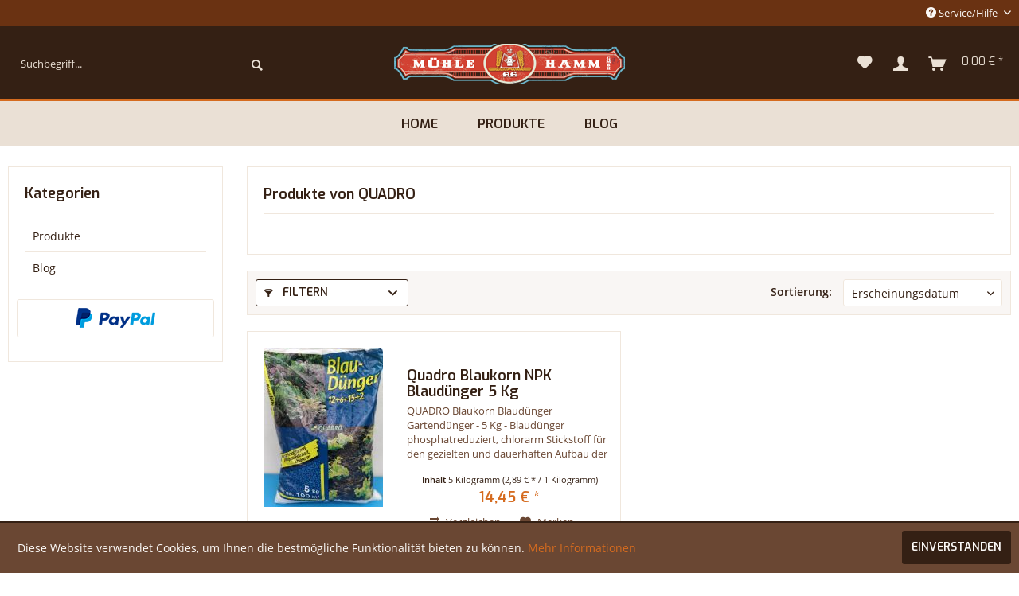

--- FILE ---
content_type: text/html; charset=UTF-8
request_url: https://shop.muehle-hamm.de/quadro/
body_size: 8572
content:
<!DOCTYPE html>
<html class="no-js" lang="de" itemscope="itemscope" itemtype="http://schema.org/WebPage">
<head>
<meta charset="utf-8">
<meta name="author" content="" />
<meta name="robots" content="index,follow" />
<meta name="revisit-after" content="15 days" />
<meta name="keywords" content="" />
<meta name="description" content="" />
<meta property="og:type" content="product" />
<meta property="og:site_name" content="Online Shop - Mühle Hamm GmbH" />
<meta property="og:title" content="QUADRO" />
<meta property="og:description" content="" />
<meta name="twitter:card" content="product" />
<meta name="twitter:site" content="Online Shop - Mühle Hamm GmbH" />
<meta name="twitter:title" content="QUADRO" />
<meta name="twitter:description" content="" />
<meta property="og:image" content="https://shop.muehle-hamm.de/engine/Shopware/Plugins/Community/Frontend/KamoThemeKamoKaffee/Themes/Frontend/KamoKaffee/frontend/_public/src/img/logos/logo--tablet.png" />
<meta name="twitter:image" content="https://shop.muehle-hamm.de/engine/Shopware/Plugins/Community/Frontend/KamoThemeKamoKaffee/Themes/Frontend/KamoKaffee/frontend/_public/src/img/logos/logo--tablet.png" />
<meta itemprop="copyrightHolder" content="Online Shop - Mühle Hamm GmbH" />
<meta itemprop="copyrightYear" content="2014" />
<meta itemprop="isFamilyFriendly" content="True" />
<meta itemprop="image" content="/engine/Shopware/Plugins/Community/Frontend/KamoThemeKamoKaffee/Themes/Frontend/KamoKaffee/frontend/_public/src/img/logos/logo--tablet.png" />
<meta name="viewport" content="width=device-width, initial-scale=1.0">
<meta name="mobile-web-app-capable" content="yes">
<meta name="apple-mobile-web-app-title" content="Online Shop - Mühle Hamm GmbH">
<meta name="apple-mobile-web-app-capable" content="yes">
<meta name="apple-mobile-web-app-status-bar-style" content="default">
<link rel="apple-touch-icon-precomposed" href="/engine/Shopware/Plugins/Community/Frontend/KamoThemeKamoKaffee/Themes/Frontend/KamoKaffee/frontend/_public/src/img/apple-touch-icon-precomposed.png">
<link rel="shortcut icon" href="/engine/Shopware/Plugins/Community/Frontend/KamoThemeKamoKaffee/Themes/Frontend/KamoKaffee/frontend/_public/src/img/favicon.ico">
<meta name="msapplication-navbutton-color" content="#d56b1f" />
<meta name="application-name" content="Online Shop - Mühle Hamm GmbH" />
<meta name="msapplication-starturl" content="https://shop.muehle-hamm.de/" />
<meta name="msapplication-window" content="width=1024;height=768" />
<meta name="msapplication-TileImage" content="/engine/Shopware/Plugins/Community/Frontend/KamoThemeKamoKaffee/Themes/Frontend/KamoKaffee/frontend/_public/src/img/win-tile-image.png">
<meta name="msapplication-TileColor" content="#d56b1f">
<meta name="theme-color" content="#d56b1f" />
<link rel="canonical" href="https://shop.muehle-hamm.de/quadro/"/>
<title itemprop="name">QUADRO | Online Shop - Mühle Hamm GmbH</title>
<link href="/web/cache/1627496998_a1ae71a4ea38d94859e5ab25ef6eca75.css" media="all" rel="stylesheet" type="text/css" />
</head>
<body class="is--ctl-listing is--act-manufacturer" >
<div class="page-wrap">
<noscript class="noscript-main">
<div class="alert is--warning">
<div class="alert--icon">
<i class="icon--element icon--warning"></i>
</div>
<div class="alert--content">
Um Online&#x20;Shop&#x20;-&#x20;M&#xFC;hle&#x20;Hamm&#x20;GmbH in vollem Umfang nutzen zu k&ouml;nnen, empfehlen wir Ihnen Javascript in Ihrem Browser zu aktiveren.
</div>
</div>
</noscript>
<header class="header-main">
<div class="top-bar">
<div class="container block-group">
<nav class="top-bar--navigation block" role="menubar">

    



    

<div class="navigation--entry entry--compare is--hidden" role="menuitem" aria-haspopup="true" data-drop-down-menu="true">
    

</div>
<div class="navigation--entry entry--service has--drop-down" role="menuitem" aria-haspopup="true" data-drop-down-menu="true">
<i class="icon--service"></i> Service/Hilfe
<ul class="service--list is--rounded" role="menu">
<li class="service--entry" role="menuitem">
<a class="service--link" href="https://shop.muehle-hamm.de/ueber-uns" title="Über uns" >
Über uns
</a>
</li>
<li class="service--entry" role="menuitem">
<a class="service--link" href="https://shop.muehle-hamm.de/hilfe/support" title="Hilfe / Support" >
Hilfe / Support
</a>
</li>
<li class="service--entry" role="menuitem">
<a class="service--link" href="https://shop.muehle-hamm.de/kontaktformular" title="Kontakt" target="_self">
Kontakt
</a>
</li>
<li class="service--entry" role="menuitem">
<a class="service--link" href="https://shop.muehle-hamm.de/zahlung-und-versand" title="Zahlung und Versand" >
Zahlung und Versand
</a>
</li>
<li class="service--entry" role="menuitem">
<a class="service--link" href="https://shop.muehle-hamm.de/widerrufsbelehrung/muster-widerrufsformular" title="Widerrufsbelehrung / Muster-Widerrufsformular" >
Widerrufsbelehrung / Muster-Widerrufsformular
</a>
</li>
<li class="service--entry" role="menuitem">
<a class="service--link" href="https://shop.muehle-hamm.de/datenschutzerklaerung" title="Datenschutzerklärung" >
Datenschutzerklärung
</a>
</li>
<li class="service--entry" role="menuitem">
<a class="service--link" href="https://shop.muehle-hamm.de/agb-und-kundeninformationen" title="AGB und Kundeninformationen" >
AGB und Kundeninformationen
</a>
</li>
<li class="service--entry" role="menuitem">
<a class="service--link" href="https://shop.muehle-hamm.de/impressum" title="Impressum" >
Impressum
</a>
</li>
</ul>
</div>
</nav>
</div>
</div>
<div class="container header--navigation">
<div class="logo-main block-group" role="banner">
<div class="logo--shop block">
<a class="logo--link" href="https://shop.muehle-hamm.de/" title="Online Shop - Mühle Hamm GmbH - zur Startseite wechseln">
<picture>
<source srcset="/engine/Shopware/Plugins/Community/Frontend/KamoThemeKamoKaffee/Themes/Frontend/KamoKaffee/frontend/_public/src/img/logos/logo--tablet.png" media="(min-width: 78.75em)">
<source srcset="/engine/Shopware/Plugins/Community/Frontend/KamoThemeKamoKaffee/Themes/Frontend/KamoKaffee/frontend/_public/src/img/logos/logo--tablet.png" media="(min-width: 64em)">
<source srcset="https://shop.muehle-hamm.de/media/image/e0/de/48/logo-tablet.png" media="(min-width: 48em)">
<img srcset="/engine/Shopware/Plugins/Community/Frontend/KamoThemeKamoKaffee/Themes/Frontend/KamoKaffee/frontend/_public/src/img/logos/logo--mobile.png" alt="Online Shop - Mühle Hamm GmbH - zur Startseite wechseln" />
</picture>
</a>
</div>
</div>
<nav class="shop--navigation block-group">
<ul class="navigation--list block-group" role="menubar">
<li class="navigation--entry entry--menu-left" role="menuitem">
<a class="entry--link entry--trigger btn is--icon-left" href="#offcanvas--left" data-offcanvas="true" data-offCanvasSelector=".sidebar-main">
<i class="icon--menu"></i> Menü
</a>
</li>
<li class="navigation--entry entry--search" role="menuitem" data-search="true" aria-haspopup="true" data-minLength="3">
<a class="btn entry--link entry--trigger" href="#show-hide--search" title="Suche anzeigen / schließen">
<i class="icon--search"></i>
<span class="search--display">Suchen</span>
</a>
<form action="/search" method="get" class="main-search--form">
<input type="search" name="sSearch" class="main-search--field" autocomplete="off" autocapitalize="off" placeholder="Suchbegriff..." maxlength="30" />
<button type="submit" class="main-search--button">
<i class="icon--search"></i>
<span class="main-search--text">Suchen</span>
</button>
<div class="form--ajax-loader">&nbsp;</div>
</form>
<div class="main-search--results"></div>
</li>

    <li class="navigation--entry entry--notepad" role="menuitem">
        
        <a href="https://shop.muehle-hamm.de/note" title="Merkzettel" class="btn">
            <i class="icon--heart"></i>
                    </a>
    </li>




    <li class="navigation--entry entry--account"
        role="menuitem"
        data-offcanvas="true"
        data-offCanvasSelector=".account--dropdown-navigation">
        
            <a href="https://shop.muehle-hamm.de/account"
               title="Mein Konto"
               class="btn is--icon-left entry--link account--link">
                <i class="icon--account"></i>
                                    <span class="account--display">
                        Mein Konto
                    </span>
                            </a>
        

            </li>




    <li class="navigation--entry entry--cart" role="menuitem">
        
        <a class="btn is--icon-left cart--link" href="https://shop.muehle-hamm.de/checkout/cart" title="Warenkorb">
            <span class="cart--display">
                                    Warenkorb
                            </span>

            <span class="badge is--primary is--minimal cart--quantity is--hidden">0</span>

            <i class="icon--basket"></i>

            <span class="cart--amount">
                0,00&nbsp;&euro; *
            </span>
        </a>
        <div class="ajax-loader">&nbsp;</div>
    </li>



</ul>
</nav>
<div class="container--ajax-cart" data-collapse-cart="true" data-displayMode="offcanvas"></div>
</div>
</header>
<nav class="navigation-main">
<div class="container" data-menu-scroller="true" data-listSelector=".navigation--list.container" data-viewPortSelector=".navigation--list-wrapper">
<div class="navigation--list-wrapper">
<ul class="navigation--list container" role="menubar" itemscope="itemscope" itemtype="http://schema.org/SiteNavigationElement">
<li class="navigation--entry is--home" role="menuitem"><a class="navigation--link is--first" href="https://shop.muehle-hamm.de/" title="Home" itemprop="url"><span itemprop="name">Home</span></a></li><li class="navigation--entry" role="menuitem"><a class="navigation--link" href="https://shop.muehle-hamm.de/produkte/" title="Produkte" itemprop="url"><span itemprop="name">Produkte</span></a></li><li class="navigation--entry" role="menuitem"><a class="navigation--link" href="https://shop.muehle-hamm.de/blog/" title="Blog" itemprop="url"><span itemprop="name">Blog</span></a></li>            </ul>
</div>
<div class="advanced-menu" data-advanced-menu="true" data-hoverDelay="250">
<div class="menu--container">
<div class="button-container">
<a href="https://shop.muehle-hamm.de/produkte/" class="button--category" title="Zur Kategorie Produkte">
<i class="icon--arrow-right"></i>
Zur Kategorie Produkte
</a>
<span class="button--close">
<i class="icon--cross"></i>
</span>
</div>
<div class="content--wrapper has--content has--teaser">
<ul class="menu--list menu--level-0 columns--2" style="width: 50%;">
<li class="menu--list-item item--level-0" style="width: 100%">
<a href="https://shop.muehle-hamm.de/produkte/fuer-den-winter/" class="menu--list-item-link" title="Für den Winter">Für den Winter</a>
</li>
<li class="menu--list-item item--level-0" style="width: 100%">
<a href="https://shop.muehle-hamm.de/produkte/futtermittel/" class="menu--list-item-link" title="Futtermittel">Futtermittel</a>
</li>
<li class="menu--list-item item--level-0" style="width: 100%">
<a href="https://shop.muehle-hamm.de/produkte/hundefutter/" class="menu--list-item-link" title="Hundefutter">Hundefutter</a>
</li>
<li class="menu--list-item item--level-0" style="width: 100%">
<a href="https://shop.muehle-hamm.de/produkte/hasenfutter/" class="menu--list-item-link" title="Hasenfutter">Hasenfutter</a>
</li>
<li class="menu--list-item item--level-0" style="width: 100%">
<a href="https://shop.muehle-hamm.de/produkte/pferdefutter/" class="menu--list-item-link" title="Pferdefutter">Pferdefutter</a>
</li>
<li class="menu--list-item item--level-0" style="width: 100%">
<a href="https://shop.muehle-hamm.de/produkte/vitamine/" class="menu--list-item-link" title="Vitamine">Vitamine</a>
</li>
<li class="menu--list-item item--level-0" style="width: 100%">
<a href="https://shop.muehle-hamm.de/produkte/unkraut-schaedlingsschutz/" class="menu--list-item-link" title="Unkraut- &amp; Schädlingsschutz">Unkraut- & Schädlingsschutz</a>
</li>
<li class="menu--list-item item--level-0" style="width: 100%">
<a href="https://shop.muehle-hamm.de/produkte/grillen/" class="menu--list-item-link" title="Grillen">Grillen</a>
</li>
<li class="menu--list-item item--level-0" style="width: 100%">
<a href="https://shop.muehle-hamm.de/produkte/kartoffeln/" class="menu--list-item-link" title="Kartoffeln">Kartoffeln</a>
</li>
<li class="menu--list-item item--level-0" style="width: 100%">
<a href="https://shop.muehle-hamm.de/produkte/duenger-erden/" class="menu--list-item-link" title="Dünger &amp; Erden">Dünger & Erden</a>
<ul class="menu--list menu--level-1 columns--2">
<li class="menu--list-item item--level-1">
<a href="https://shop.muehle-hamm.de/produkte/duenger-erden/erden/" class="menu--list-item-link" title="Erden">Erden</a>
</li>
<li class="menu--list-item item--level-1">
<a href="https://shop.muehle-hamm.de/produkte/duenger-erden/duenger/" class="menu--list-item-link" title="Dünger">Dünger</a>
</li>
<li class="menu--list-item item--level-1">
<a href="https://shop.muehle-hamm.de/produkte/duenger-erden/rasensamen/" class="menu--list-item-link" title="Rasensamen">Rasensamen</a>
</li>
<li class="menu--list-item item--level-1">
<a href="https://shop.muehle-hamm.de/produkte/duenger-erden/pflanzenschutz/" class="menu--list-item-link" title="Pflanzenschutz">Pflanzenschutz</a>
</li>
</ul>
</li>
<li class="menu--list-item item--level-0" style="width: 100%">
<a href="https://shop.muehle-hamm.de/produkte/verschiedenes/" class="menu--list-item-link" title="Verschiedenes">Verschiedenes</a>
<ul class="menu--list menu--level-1 columns--2">
<li class="menu--list-item item--level-1">
<a href="https://shop.muehle-hamm.de/produkte/verschiedenes/holzkohle/" class="menu--list-item-link" title="Holzkohle">Holzkohle</a>
</li>
</ul>
</li>
<li class="menu--list-item item--level-0" style="width: 100%">
<a href="https://shop.muehle-hamm.de/produkte/mehle/" class="menu--list-item-link" title="Mehle">Mehle</a>
<ul class="menu--list menu--level-1 columns--2">
<li class="menu--list-item item--level-1">
<a href="https://shop.muehle-hamm.de/produkte/mehle/dinkelmehl/" class="menu--list-item-link" title="Dinkelmehl">Dinkelmehl</a>
</li>
<li class="menu--list-item item--level-1">
<a href="https://shop.muehle-hamm.de/produkte/mehle/roggenmehl/" class="menu--list-item-link" title="Roggenmehl">Roggenmehl</a>
</li>
<li class="menu--list-item item--level-1">
<a href="https://shop.muehle-hamm.de/produkte/mehle/weizenmehl/" class="menu--list-item-link" title="Weizenmehl">Weizenmehl</a>
</li>
</ul>
</li>
<li class="menu--list-item item--level-0" style="width: 100%">
<a href="https://shop.muehle-hamm.de/produkte/sonstiges/" class="menu--list-item-link" title="Sonstiges">Sonstiges</a>
<ul class="menu--list menu--level-1 columns--2">
<li class="menu--list-item item--level-1">
<a href="https://shop.muehle-hamm.de/produkte/sonstiges/pflanzenzubehoer/" class="menu--list-item-link" title="Pflanzenzubehör">Pflanzenzubehör</a>
</li>
</ul>
</li>
<li class="menu--list-item item--level-0" style="width: 100%">
<a href="https://shop.muehle-hamm.de/produkte/speiseartikel/" class="menu--list-item-link" title="Speiseartikel">Speiseartikel</a>
<ul class="menu--list menu--level-1 columns--2">
<li class="menu--list-item item--level-1">
<a href="https://shop.muehle-hamm.de/produkte/speiseartikel/oele/" class="menu--list-item-link" title="Öle">Öle</a>
</li>
</ul>
</li>
</ul>
<div class="menu--delimiter" style="right: 50%;"></div>
<div class="menu--teaser" style="width: 50%;">
<a href="https://shop.muehle-hamm.de/produkte/" title="Zur Kategorie Produkte" class="teaser--image" style="background-image: url(https://shop.muehle-hamm.de/media/image/81/7b/6b/produkte-shop45COiBKHDGDgv.jpg);"></a>
</div>
</div>
</div>
<div class="menu--container">
<div class="button-container">
<a href="https://shop.muehle-hamm.de/blog/" class="button--category" title="Zur Kategorie Blog">
<i class="icon--arrow-right"></i>
Zur Kategorie Blog
</a>
<span class="button--close">
<i class="icon--cross"></i>
</span>
</div>
</div>
</div>
</div>
</nav>
<section class=" content-main container block-group">
<div class="content-main--inner">
<aside class="sidebar-main off-canvas">
<div class="navigation--smartphone">
<ul class="navigation--list ">
<li class="navigation--entry entry--close-off-canvas">
<a href="#close-categories-menu" title="Menü schließen" class="navigation--link">
Menü schließen <i class="icon--arrow-right"></i>
</a>
</li>
</ul>
<div class="mobile--switches">

    



    

</div>
</div>
<div class="sidebar--categories-wrapper" data-subcategory-nav="true" data-mainCategoryId="3" data-categoryId="0" data-fetchUrl="">
<div class="categories--headline navigation--headline">
Kategorien
</div>
<div class="sidebar--categories-navigation">
<ul class="sidebar--navigation categories--navigation navigation--list is--drop-down is--level0 is--rounded" role="menu">
<li class="navigation--entry has--sub-children" role="menuitem">
<a class="navigation--link link--go-forward" href="https://shop.muehle-hamm.de/produkte/" data-categoryId="49" data-fetchUrl="/widgets/listing/getCategory/categoryId/49" title="Produkte" >
Produkte
<span class="is--icon-right">
<i class="icon--arrow-right"></i>
</span>
</a>
</li>
<li class="navigation--entry" role="menuitem">
<a class="navigation--link" href="https://shop.muehle-hamm.de/blog/" data-categoryId="37" data-fetchUrl="/widgets/listing/getCategory/categoryId/37" title="Blog" >
Blog
</a>
</li>
</ul>
</div>
<div class="shop-sites--container is--rounded">
<div class="shop-sites--headline navigation--headline">
Informationen
</div>
<ul class="shop-sites--navigation sidebar--navigation navigation--list is--drop-down is--level0" role="menu">
<li class="navigation--entry" role="menuitem">
<a class="navigation--link" href="https://shop.muehle-hamm.de/ueber-uns" title="Über uns" data-categoryId="9" data-fetchUrl="/widgets/listing/getCustomPage/pageId/9" >
Über uns
</a>
</li>
<li class="navigation--entry" role="menuitem">
<a class="navigation--link" href="https://shop.muehle-hamm.de/hilfe/support" title="Hilfe / Support" data-categoryId="2" data-fetchUrl="/widgets/listing/getCustomPage/pageId/2" >
Hilfe / Support
</a>
</li>
<li class="navigation--entry" role="menuitem">
<a class="navigation--link" href="https://shop.muehle-hamm.de/kontaktformular" title="Kontakt" data-categoryId="1" data-fetchUrl="/widgets/listing/getCustomPage/pageId/1" target="_self">
Kontakt
</a>
</li>
<li class="navigation--entry" role="menuitem">
<a class="navigation--link" href="https://shop.muehle-hamm.de/zahlung-und-versand" title="Zahlung und Versand" data-categoryId="6" data-fetchUrl="/widgets/listing/getCustomPage/pageId/6" >
Zahlung und Versand
</a>
</li>
<li class="navigation--entry" role="menuitem">
<a class="navigation--link" href="https://shop.muehle-hamm.de/widerrufsbelehrung/muster-widerrufsformular" title="Widerrufsbelehrung / Muster-Widerrufsformular" data-categoryId="8" data-fetchUrl="/widgets/listing/getCustomPage/pageId/8" >
Widerrufsbelehrung / Muster-Widerrufsformular
</a>
</li>
<li class="navigation--entry" role="menuitem">
<a class="navigation--link" href="https://shop.muehle-hamm.de/datenschutzerklaerung" title="Datenschutzerklärung" data-categoryId="7" data-fetchUrl="/widgets/listing/getCustomPage/pageId/7" >
Datenschutzerklärung
</a>
</li>
<li class="navigation--entry" role="menuitem">
<a class="navigation--link" href="https://shop.muehle-hamm.de/agb-und-kundeninformationen" title="AGB und Kundeninformationen" data-categoryId="4" data-fetchUrl="/widgets/listing/getCustomPage/pageId/4" >
AGB und Kundeninformationen
</a>
</li>
<li class="navigation--entry" role="menuitem">
<a class="navigation--link" href="https://shop.muehle-hamm.de/impressum" title="Impressum" data-categoryId="3" data-fetchUrl="/widgets/listing/getCustomPage/pageId/3" >
Impressum
</a>
</li>
</ul>
</div>
<div class="paypal-sidebar panel">
<div class="panel--body">
<a onclick="window.open(this.href, 'olcwhatispaypal','toolbar=no, location=no, directories=no, status=no, menubar=no, scrollbars=yes, resizable=yes, width=400, height=500'); return false;" href="https://www.paypal.com/de/cgi-bin/webscr?cmd=xpt/cps/popup/OLCWhatIsPayPal-outside" title="Wir akzeptieren PayPal" target="_blank" rel="nofollow noopener">
<img class="paypal-sidebar--logo" src="/engine/Shopware/Plugins/Community/Frontend/SwagPaymentPaypal/Views/responsive/frontend/_public/src/img/paypal-logo.png" alt="PayPal Logo"/>
</a>
</div>
</div>
</div>
</aside>
<div class="content--wrapper">
<div class="content listing--content">
<div class="vendor--info panel has--border">
<h1 class="panel--title is--underline">
Produkte von QUADRO
</h1>
<div class="panel--body is--wide">
</div>
</div>
<div class="listing--wrapper">
<div data-listing-actions="true" class="listing--actions is--rounded without-pagination">
<div class="action--filter-btn">
<a href="#" class="filter--trigger btn is--small" data-filter-trigger="true" data-offcanvas="true" data-offCanvasSelector=".action--filter-options" data-closeButtonSelector=".filter--close-btn">
<i class="icon--filter"></i>
Filtern
<span class="action--collapse-icon"></span>
</a>
</div>
<form class="action--sort action--content block" method="get" data-action-form="true">
<input type="hidden" name="p" value="1">
<label class="sort--label action--label">Sortierung:</label>
<div class="sort--select select-field">
<select name="o" class="sort--field action--field" data-auto-submit="true" >
<option value="1" selected="selected">Erscheinungsdatum</option>
<option value="2">Beliebtheit</option>
<option value="3">Niedrigster Preis</option>
<option value="4">Höchster Preis</option>
<option value="5">Artikelbezeichnung</option>
</select>
</div>
</form>
<div class="action--filter-options off-canvas">
<a href="#" class="filter--close-btn" data-show-products-text="%s Produkt(e) anzeigen">
Filter schließen <i class="icon--arrow-right"></i>
</a>
<div class="filter--container">
<form id="filter" method="get" data-filter-form="true" data-is-in-sidebar="false" data-listing-url="https://shop.muehle-hamm.de/widgets/listing/listingCount/sSupplier/28/sCategory/3" data-is-filtered="0" data-load-facets="false" data-instant-filter-result="false" class="">
<div class="filter--actions filter--actions-top">
<button type="submit" class="btn is--primary filter--btn-apply is--large is--icon-right" disabled="disabled">
<span class="filter--count"></span>
Produkte anzeigen
<i class="icon--cycle"></i>
</button>
</div>
<input type="hidden" name="p" value="1"/>
<input type="hidden" name="o" value="1"/>
<input type="hidden" name="n" value="12"/>
<div class="filter--facet-container">
<div class="filter-panel filter--value facet--immediate_delivery" data-filter-type="value" data-facet-name="immediate_delivery" data-field-name="delivery">
<div class="filter-panel--flyout">
<label class="filter-panel--title" for="delivery" title="Sofort lieferbar">
Sofort lieferbar
</label>
<span class="filter-panel--input filter-panel--checkbox">
<input type="checkbox" id="delivery" name="delivery" value="1" />
<span class="input--state checkbox--state">&nbsp;</span>
</span>
</div>
</div>
</div>
<div class="filter--active-container" data-reset-label="Alle Filter zurücksetzen">
</div>
<div class="filter--actions filter--actions-bottom">
<button type="submit" class="btn is--primary filter--btn-apply is--large is--icon-right" disabled="disabled">
<span class="filter--count"></span>
Produkte anzeigen
<i class="icon--cycle"></i>
</button>
</div>
</form>
</div>
</div>
<div class="listing--paging panel--paging">
<form class="action--per-page action--content block" method="get" data-action-form="true">
<input type="hidden" name="p" value="1">
<label for="n" class="per-page--label action--label">Artikel pro Seite:</label>
<div class="per-page--select select-field">
<select id="n" name="n" class="per-page--field action--field" data-auto-submit="true" >
<option value="12" selected="selected">12</option>
<option value="24" >24</option>
<option value="36" >36</option>
<option value="48" >48</option>
</select>
</div>
</form>
</div>
</div>
<div class="listing--container">
<div class="listing-no-filter-result">
<div class="alert is--info is--rounded is--hidden">
<div class="alert--icon">
<i class="icon--element icon--info"></i>
</div>
<div class="alert--content">
Für die Filterung wurden keine Ergebnisse gefunden!
</div>
</div>
</div>
<div class="listing" data-ajax-wishlist="true" data-compare-ajax="true" data-infinite-scrolling="true" data-productBoxLayout="basic" data-ajaxUrl="/widgets/Listing/ajaxListing/sSupplier/28" data-loadPreviousSnippet="Vorherige Artikel laden" data-loadMoreSnippet="Weitere Artikel laden" data-categoryId="3" data-pages="1" data-threshold="4" data-pageShortParameter="p">
<div class="product--box box--basic" data-page-index="1" data-ordernumber="MH10071" data-category-id="3">
<div class="box--content is--rounded">
<div class="product--badges">
</div>
<div class="product--info">
<a href="https://shop.muehle-hamm.de/produkte/duenger-erden/duenger/225/quadro-blaukorn-npk-blauduenger-5-kg" title="Quadro Blaukorn NPK Blaudünger 5 Kg" class="product--image" >
<span class="image--element">
<span class="image--media">
<img srcset="https://shop.muehle-hamm.de/media/image/76/b3/9a/IMG_20190316_160754_Bokeh_200x200.jpg, https://shop.muehle-hamm.de/media/image/26/92/ec/IMG_20190316_160754_Bokeh_200x200@2x.jpg 2x" alt="Quadro Blaukorn NPK Blaudünger 5 Kg" title="Quadro Blaukorn NPK Blaudünger 5 Kg" />
</span>
</span>
</a>
<div class="product--rating-container">
</div>
<a href="https://shop.muehle-hamm.de/produkte/duenger-erden/duenger/225/quadro-blaukorn-npk-blauduenger-5-kg" class="product--title" title="Quadro Blaukorn NPK Blaudünger 5 Kg">
Quadro Blaukorn NPK Blaudünger 5 Kg
</a>
<div class="product--description">
QUADRO Blaukorn Blaudünger Gartendünger - 5 Kg - Blaudünger phosphatreduziert, chlorarm Stickstoff für den gezielten und dauerhaften Aufbau der Pflanzen Ausgewogener Phosphatanteil für strahlende Blüten und kräftigen Fruchtansatz Kali...
</div>
<div class="product--price-info">
<div class="price--unit">
<span class="price--label label--purchase-unit is--bold is--nowrap">
Inhalt
</span>
<span class="is--nowrap">
5 Kilogramm
</span>
<span class="is--nowrap">
(2,89&nbsp;&euro;
* / 1 Kilogramm)
</span>
</div>
<div class="product--price">
<span class="price--default is--nowrap">
14,45&nbsp;&euro;
*
</span>
</div>
</div>
<div class="product--actions">
<form action="https://shop.muehle-hamm.de/compare/add_article/articleID/225" method="post">
<button type="submit" title="Vergleichen" class="product--action action--compare" data-product-compare-add="true">
<i class="icon--compare"></i> Vergleichen
</button>
</form>
<form action="https://shop.muehle-hamm.de/note/add/ordernumber/MH10071" method="post">
<button type="submit" title="Auf den Merkzettel" class="product--action action--note" data-ajaxUrl="https://shop.muehle-hamm.de/note/ajaxAdd/ordernumber/MH10071" data-text="Gemerkt">
<i class="icon--heart"></i> <span class="action--text">Merken</span>
</button>
</form>
</div>
</div>
</div>
</div>
</div>
</div>
<div class="listing--bottom-paging">
<div class="listing--paging panel--paging">
<form class="action--per-page action--content block" method="get" data-action-form="true">
<input type="hidden" name="p" value="1">
<label for="n" class="per-page--label action--label">Artikel pro Seite:</label>
<div class="per-page--select select-field">
<select id="n" name="n" class="per-page--field action--field" data-auto-submit="true" >
<option value="12" selected="selected">12</option>
<option value="24" >24</option>
<option value="36" >36</option>
<option value="48" >48</option>
</select>
</div>
</form>
</div>
</div>
</div>
</div>
</div>
<div class="last-seen-products is--hidden" data-last-seen-products="true">
<div class="last-seen-products--title">
Zuletzt angesehen
</div>
<div class="last-seen-products--slider product-slider" data-product-slider="true">
<div class="last-seen-products--container product-slider--container"></div>
</div>
</div>
</div>
</section>
<footer class="footer-main">
<div class="container">
<div class="footer--columns block-group">
<div class="footer--column column--hotline is--first block">
<div class="column--headline">Kontakt</div>
<div class="column--content">
<p class="column--desc">Email: info@muehle-hamm.de</p>
</div>
</div>
<div class="footer--column column--menu block">
<div class="column--headline">Shop Service</div>
<nav class="column--navigation column--content">
<ul class="navigation--list" role="menu">
<li class="navigation--entry" role="menuitem">
<a class="navigation--link" href="https://shop.muehle-hamm.de/partnerformular" title="Partnerprogramm" target="_self">
Partnerprogramm
</a>
</li>
<li class="navigation--entry" role="menuitem">
<a class="navigation--link" href="https://shop.muehle-hamm.de/hilfe/support" title="Hilfe / Support">
Hilfe / Support
</a>
</li>
<li class="navigation--entry" role="menuitem">
<a class="navigation--link" href="https://shop.muehle-hamm.de/kontaktformular" title="Kontakt" target="_self">
Kontakt
</a>
</li>
<li class="navigation--entry" role="menuitem">
<a class="navigation--link" href="https://shop.muehle-hamm.de/zahlung-und-versand" title="Zahlung und Versand">
Zahlung und Versand
</a>
</li>
<li class="navigation--entry" role="menuitem">
<a class="navigation--link" href="https://shop.muehle-hamm.de/rueckgabe" title="Rückgabe" target="_self">
Rückgabe
</a>
</li>
<li class="navigation--entry" role="menuitem">
<a class="navigation--link" href="https://shop.muehle-hamm.de/widerrufsbelehrung/muster-widerrufsformular" title="Widerrufsbelehrung / Muster-Widerrufsformular">
Widerrufsbelehrung / Muster-Widerrufsformular
</a>
</li>
<li class="navigation--entry" role="menuitem">
<a class="navigation--link" href="https://shop.muehle-hamm.de/agb-und-kundeninformationen" title="AGB und Kundeninformationen">
AGB und Kundeninformationen
</a>
</li>
</ul>
</nav>
</div>
<div class="footer--column column--menu block">
<div class="column--headline">Informationen</div>
<nav class="column--navigation column--content">
<ul class="navigation--list" role="menu">
<li class="navigation--entry" role="menuitem">
<a class="navigation--link" href="https://shop.muehle-hamm.de/newsletter" title="Newsletter">
Newsletter
</a>
</li>
<li class="navigation--entry" role="menuitem">
<a class="navigation--link" href="https://shop.muehle-hamm.de/ueber-uns" title="Über uns">
Über uns
</a>
</li>
<li class="navigation--entry" role="menuitem">
<a class="navigation--link" href="https://shop.muehle-hamm.de/datenschutzerklaerung" title="Datenschutzerklärung">
Datenschutzerklärung
</a>
</li>
<li class="navigation--entry" role="menuitem">
<a class="navigation--link" href="https://shop.muehle-hamm.de/impressum" title="Impressum">
Impressum
</a>
</li>
</ul>
</nav>
</div>
<div class="footer--column column--newsletter is--last block">
<div class="column--headline">Bewertungen</div>
<div class="column--content" data-newsletter="true">
<p class="column--desc">
<div id="rating_widget_placeholder" ></div>          <script type="text/javascript">var ksId='d3e8fc83b3e886a0dc2aa9845a5215bf';var ksDomain='shop-muehle-hamm-de';var ksWidgetDesign=1;var ksWidgetWidth=180;</script><script type="text/javascript" src="https://kaeufersiegel.de/bewertung/widgetCore/get-widget.js" async></script>
</p>
<form class="newsletter--form" action="https://shop.muehle-hamm.de/newsletter" method="post">
<input type="hidden" value="1" name="subscribeToNewsletter" />
<div class="content">
<input type="email" name="newsletter" class="newsletter--field" placeholder="Ihre E-Mail Adresse für den Newsletter" />
<input type="hidden" name="redirect">
<button type="submit" class="newsletter--button btn">
<i class="icon--mail"></i> <span class="button--text"></span>
</button>
</div>
<p class="privacy-information">
Ich habe die <a title="Datenschutzbestimmungen" href="https://shop.muehle-hamm.de/datenschutzerklaerung" target="_blank">Datenschutzbestimmungen</a> zur Kenntnis genommen.
</p>
</form>
</div>
</div>
</div>
<div class="footer--bottom">
<div class="footer--vat-info">
<p class="vat-info--text">
* Alle Preise inkl. gesetzl. Mehrwertsteuer zzgl. <a title="Versandkosten" href="https://shop.muehle-hamm.de/zahlung-und-versand">Versandkosten</a> und ggf. Nachnahmegebühren, wenn nicht anders beschrieben
</p>
</div>
<div class="container footer-minimal">
<div class="footer--service-menu">
<ul class="service--list is--rounded" role="menu">
<li class="service--entry" role="menuitem">
<a class="service--link" href="https://shop.muehle-hamm.de/ueber-uns" title="Über uns" >
Über uns
</a>
</li>
<li class="service--entry" role="menuitem">
<a class="service--link" href="https://shop.muehle-hamm.de/hilfe/support" title="Hilfe / Support" >
Hilfe / Support
</a>
</li>
<li class="service--entry" role="menuitem">
<a class="service--link" href="https://shop.muehle-hamm.de/kontaktformular" title="Kontakt" target="_self">
Kontakt
</a>
</li>
<li class="service--entry" role="menuitem">
<a class="service--link" href="https://shop.muehle-hamm.de/zahlung-und-versand" title="Zahlung und Versand" >
Zahlung und Versand
</a>
</li>
<li class="service--entry" role="menuitem">
<a class="service--link" href="https://shop.muehle-hamm.de/widerrufsbelehrung/muster-widerrufsformular" title="Widerrufsbelehrung / Muster-Widerrufsformular" >
Widerrufsbelehrung / Muster-Widerrufsformular
</a>
</li>
<li class="service--entry" role="menuitem">
<a class="service--link" href="https://shop.muehle-hamm.de/datenschutzerklaerung" title="Datenschutzerklärung" >
Datenschutzerklärung
</a>
</li>
<li class="service--entry" role="menuitem">
<a class="service--link" href="https://shop.muehle-hamm.de/agb-und-kundeninformationen" title="AGB und Kundeninformationen" >
AGB und Kundeninformationen
</a>
</li>
<li class="service--entry" role="menuitem">
<a class="service--link" href="https://shop.muehle-hamm.de/impressum" title="Impressum" >
Impressum
</a>
</li>
</ul>
</div>
</div>
<div class="footer--copyright">
<span>Shopware Theme by kamo-media.de</span>
</div>
<div class="footer--copyright">
© 2017 - Mühle Hamm GmbH - Shop | Hosting by X-Tream Hosting
</div>
<div class="footer--logo">
<i class="icon--shopware"></i>
</div>
</div>
</div>
</footer>
</div>
<div class="page-wrap--cookie-permission is--hidden" data-cookie-permission="true" data-urlPrefix="https://shop.muehle-hamm.de/" data-title="Cookie-Richtlinien" data-shopId="1">
<div class="cookie-permission--container cookie-mode--0">
<div class="cookie-permission--content">
Diese Website verwendet Cookies, um Ihnen die bestmögliche Funktionalität bieten zu können.
<a title="Mehr&nbsp;Informationen" class="cookie-permission--privacy-link" href="https://shop.muehle-hamm.de/datenschutzerklaerung">
Mehr&nbsp;Informationen
</a>
</div>
<div class="cookie-permission--button">
<a href="#" class="cookie-permission--accept-button btn is--primary is--large is--center">
Einverstanden
</a>
</div>
</div>
</div>
<script type="text/javascript" id="footer--js-inline">
var timeNow = 1769388876;
var asyncCallbacks = [];
document.asyncReady = function (callback) {
asyncCallbacks.push(callback);
};
var controller = controller || {"vat_check_enabled":"","vat_check_required":"","register":"https:\/\/shop.muehle-hamm.de\/register","checkout":"https:\/\/shop.muehle-hamm.de\/checkout","ajax_search":"https:\/\/shop.muehle-hamm.de\/ajax_search","ajax_cart":"https:\/\/shop.muehle-hamm.de\/checkout\/ajaxCart","ajax_validate":"https:\/\/shop.muehle-hamm.de\/register","ajax_add_article":"https:\/\/shop.muehle-hamm.de\/checkout\/addArticle","ajax_listing":"\/widgets\/listing\/listingCount","ajax_cart_refresh":"https:\/\/shop.muehle-hamm.de\/checkout\/ajaxAmount","ajax_address_selection":"https:\/\/shop.muehle-hamm.de\/address\/ajaxSelection","ajax_address_editor":"https:\/\/shop.muehle-hamm.de\/address\/ajaxEditor"};
var snippets = snippets || { "noCookiesNotice": "Es wurde festgestellt, dass Cookies in Ihrem Browser deaktiviert sind. Um Online\x20Shop\x20\x2D\x20M\u00FChle\x20Hamm\x20GmbH in vollem Umfang nutzen zu k\u00f6nnen, empfehlen wir Ihnen, Cookies in Ihrem Browser zu aktiveren." };
var themeConfig = themeConfig || {"offcanvasOverlayPage":true};
var lastSeenProductsConfig = lastSeenProductsConfig || {"baseUrl":"","shopId":1,"noPicture":"\/themes\/Frontend\/Responsive\/frontend\/_public\/src\/img\/no-picture.jpg","productLimit":"5","currentArticle":""};
var csrfConfig = csrfConfig || {"generateUrl":"\/csrftoken","basePath":"","shopId":1};
var statisticDevices = [
{ device: 'mobile', enter: 0, exit: 767 },
{ device: 'tablet', enter: 768, exit: 1259 },
{ device: 'desktop', enter: 1260, exit: 5160 }
];
var cookieRemoval = cookieRemoval || 0;
</script>
<script type="text/javascript">
var datePickerGlobalConfig = datePickerGlobalConfig || {
locale: {
weekdays: {
shorthand: ['So', 'Mo', 'Di', 'Mi', 'Do', 'Fr', 'Sa'],
longhand: ['Sonntag', 'Montag', 'Dienstag', 'Mittwoch', 'Donnerstag', 'Freitag', 'Samstag']
},
months: {
shorthand: ['Jan', 'Feb', 'Mär', 'Apr', 'Mai', 'Jun', 'Jul', 'Aug', 'Sep', 'Okt', 'Nov', 'Dez'],
longhand: ['Januar', 'Februar', 'März', 'April', 'Mai', 'Juni', 'Juli', 'August', 'September', 'Oktober', 'November', 'Dezember']
},
firstDayOfWeek: 1,
weekAbbreviation: 'KW',
rangeSeparator: ' bis ',
scrollTitle: 'Zum Wechseln scrollen',
toggleTitle: 'Zum Öffnen klicken',
daysInMonth: [31, 28, 31, 30, 31, 30, 31, 31, 30, 31, 30, 31]
},
dateFormat: 'Y-m-d',
timeFormat: ' H:i:S',
altFormat: 'j. F Y',
altTimeFormat: ' - H:i'
};
</script>
<iframe id="refresh-statistics" width="0" height="0" style="display:none;"></iframe>
<script type="text/javascript">
(function(window, document) {
var par = document.location.search.match(/sPartner=([^&])+/g),
pid = (par && par[0]) ? par[0].substring(9) : null,
cur = document.location.protocol + '//' + document.location.host,
ref = document.referrer.indexOf(cur) === -1 ? document.referrer : null,
url = "/widgets/index/refreshStatistic",
pth = document.location.pathname.replace("https://shop.muehle-hamm.de/", "/");
url += url.indexOf('?') === -1 ? '?' : '&';
url += 'requestPage=' + encodeURIComponent(pth);
url += '&requestController=' + encodeURI("listing");
if(pid) { url += '&partner=' + pid; }
if(ref) { url += '&referer=' + encodeURIComponent(ref); }
if (document.cookie.indexOf('x-ua-device') === -1) {
var i = 0,
device = 'desktop',
width = window.innerWidth,
breakpoints = window.statisticDevices;
if (typeof width !== 'number') {
width = (document.documentElement.clientWidth !== 0) ? document.documentElement.clientWidth : document.body.clientWidth;
}
for (; i < breakpoints.length; i++) {
if (width >= ~~(breakpoints[i].enter) && width <= ~~(breakpoints[i].exit)) {
device = breakpoints[i].device;
}
}
document.cookie = 'x-ua-device=' + device + '; path=/';
}
document
.getElementById('refresh-statistics')
.src = url;
})(window, document);
</script>
<script async src="/web/cache/1627496998_a1ae71a4ea38d94859e5ab25ef6eca75.js" id="main-script"></script>
<script type="text/javascript">
/**
* Wrap the replacement code into a function to call it from the outside to replace the method when necessary
*/
var replaceAsyncReady = window.replaceAsyncReady = function() {
document.asyncReady = function (callback) {
if (typeof callback === 'function') {
window.setTimeout(callback.apply(document), 0);
}
};
};
document.getElementById('main-script').addEventListener('load', function() {
if (!asyncCallbacks) {
return false;
}
for (var i = 0; i < asyncCallbacks.length; i++) {
if (typeof asyncCallbacks[i] === 'function') {
asyncCallbacks[i].call(document);
}
}
replaceAsyncReady();
});
</script>
</body>
</html>